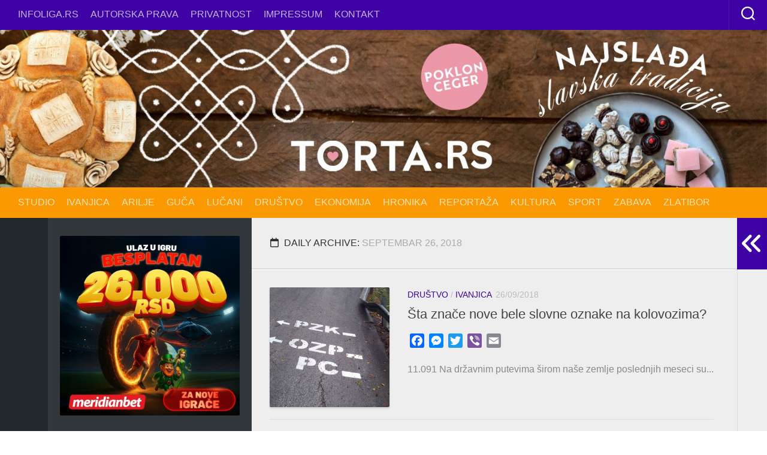

--- FILE ---
content_type: text/html; charset=utf-8
request_url: https://www.google.com/recaptcha/api2/aframe
body_size: 268
content:
<!DOCTYPE HTML><html><head><meta http-equiv="content-type" content="text/html; charset=UTF-8"></head><body><script nonce="WaWShgxdnjVusYM3U64YzA">/** Anti-fraud and anti-abuse applications only. See google.com/recaptcha */ try{var clients={'sodar':'https://pagead2.googlesyndication.com/pagead/sodar?'};window.addEventListener("message",function(a){try{if(a.source===window.parent){var b=JSON.parse(a.data);var c=clients[b['id']];if(c){var d=document.createElement('img');d.src=c+b['params']+'&rc='+(localStorage.getItem("rc::a")?sessionStorage.getItem("rc::b"):"");window.document.body.appendChild(d);sessionStorage.setItem("rc::e",parseInt(sessionStorage.getItem("rc::e")||0)+1);localStorage.setItem("rc::h",'1765338076779');}}}catch(b){}});window.parent.postMessage("_grecaptcha_ready", "*");}catch(b){}</script></body></html>